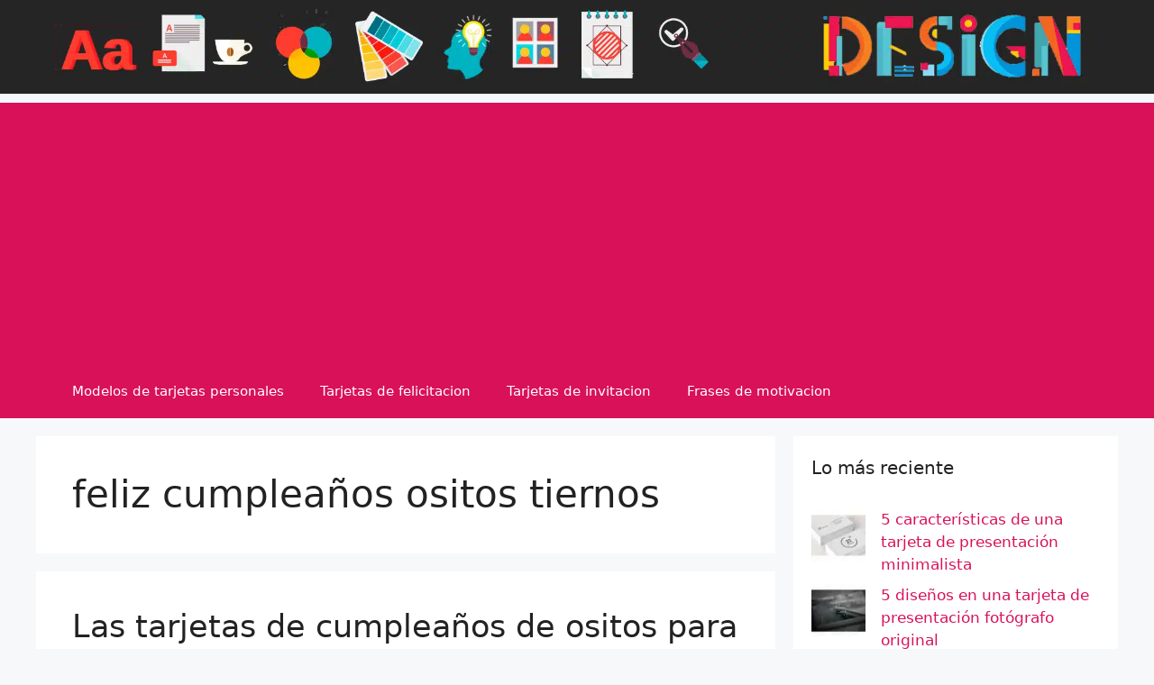

--- FILE ---
content_type: text/html; charset=UTF-8
request_url: https://tarjetasdepresentacioncreativas.com/tag/feliz-cumpleanos-ositos-tiernos/
body_size: 14019
content:
<!DOCTYPE html><html lang="es" prefix="og: https://ogp.me/ns#"><head><meta charset="UTF-8"> <script data-cfasync="false" data-no-defer="1" data-no-minify="1" data-no-optimize="1">var ewww_webp_supported=!1;function check_webp_feature(A,e){var w;e=void 0!==e?e:function(){},ewww_webp_supported?e(ewww_webp_supported):((w=new Image).onload=function(){ewww_webp_supported=0<w.width&&0<w.height,e&&e(ewww_webp_supported)},w.onerror=function(){e&&e(!1)},w.src="data:image/webp;base64,"+{alpha:"UklGRkoAAABXRUJQVlA4WAoAAAAQAAAAAAAAAAAAQUxQSAwAAAARBxAR/Q9ERP8DAABWUDggGAAAABQBAJ0BKgEAAQAAAP4AAA3AAP7mtQAAAA=="}[A])}check_webp_feature("alpha");</script><script data-cfasync="false" data-no-defer="1" data-no-minify="1" data-no-optimize="1">var Arrive=function(c,w){"use strict";if(c.MutationObserver&&"undefined"!=typeof HTMLElement){var r,a=0,u=(r=HTMLElement.prototype.matches||HTMLElement.prototype.webkitMatchesSelector||HTMLElement.prototype.mozMatchesSelector||HTMLElement.prototype.msMatchesSelector,{matchesSelector:function(e,t){return e instanceof HTMLElement&&r.call(e,t)},addMethod:function(e,t,r){var a=e[t];e[t]=function(){return r.length==arguments.length?r.apply(this,arguments):"function"==typeof a?a.apply(this,arguments):void 0}},callCallbacks:function(e,t){t&&t.options.onceOnly&&1==t.firedElems.length&&(e=[e[0]]);for(var r,a=0;r=e[a];a++)r&&r.callback&&r.callback.call(r.elem,r.elem);t&&t.options.onceOnly&&1==t.firedElems.length&&t.me.unbindEventWithSelectorAndCallback.call(t.target,t.selector,t.callback)},checkChildNodesRecursively:function(e,t,r,a){for(var i,n=0;i=e[n];n++)r(i,t,a)&&a.push({callback:t.callback,elem:i}),0<i.childNodes.length&&u.checkChildNodesRecursively(i.childNodes,t,r,a)},mergeArrays:function(e,t){var r,a={};for(r in e)e.hasOwnProperty(r)&&(a[r]=e[r]);for(r in t)t.hasOwnProperty(r)&&(a[r]=t[r]);return a},toElementsArray:function(e){return e=void 0!==e&&("number"!=typeof e.length||e===c)?[e]:e}}),e=(l.prototype.addEvent=function(e,t,r,a){a={target:e,selector:t,options:r,callback:a,firedElems:[]};return this._beforeAdding&&this._beforeAdding(a),this._eventsBucket.push(a),a},l.prototype.removeEvent=function(e){for(var t,r=this._eventsBucket.length-1;t=this._eventsBucket[r];r--)e(t)&&(this._beforeRemoving&&this._beforeRemoving(t),(t=this._eventsBucket.splice(r,1))&&t.length&&(t[0].callback=null))},l.prototype.beforeAdding=function(e){this._beforeAdding=e},l.prototype.beforeRemoving=function(e){this._beforeRemoving=e},l),t=function(i,n){var o=new e,l=this,s={fireOnAttributesModification:!1};return o.beforeAdding(function(t){var e=t.target;e!==c.document&&e!==c||(e=document.getElementsByTagName("html")[0]);var r=new MutationObserver(function(e){n.call(this,e,t)}),a=i(t.options);r.observe(e,a),t.observer=r,t.me=l}),o.beforeRemoving(function(e){e.observer.disconnect()}),this.bindEvent=function(e,t,r){t=u.mergeArrays(s,t);for(var a=u.toElementsArray(this),i=0;i<a.length;i++)o.addEvent(a[i],e,t,r)},this.unbindEvent=function(){var r=u.toElementsArray(this);o.removeEvent(function(e){for(var t=0;t<r.length;t++)if(this===w||e.target===r[t])return!0;return!1})},this.unbindEventWithSelectorOrCallback=function(r){var a=u.toElementsArray(this),i=r,e="function"==typeof r?function(e){for(var t=0;t<a.length;t++)if((this===w||e.target===a[t])&&e.callback===i)return!0;return!1}:function(e){for(var t=0;t<a.length;t++)if((this===w||e.target===a[t])&&e.selector===r)return!0;return!1};o.removeEvent(e)},this.unbindEventWithSelectorAndCallback=function(r,a){var i=u.toElementsArray(this);o.removeEvent(function(e){for(var t=0;t<i.length;t++)if((this===w||e.target===i[t])&&e.selector===r&&e.callback===a)return!0;return!1})},this},i=new function(){var s={fireOnAttributesModification:!1,onceOnly:!1,existing:!1};function n(e,t,r){return!(!u.matchesSelector(e,t.selector)||(e._id===w&&(e._id=a++),-1!=t.firedElems.indexOf(e._id)))&&(t.firedElems.push(e._id),!0)}var c=(i=new t(function(e){var t={attributes:!1,childList:!0,subtree:!0};return e.fireOnAttributesModification&&(t.attributes=!0),t},function(e,i){e.forEach(function(e){var t=e.addedNodes,r=e.target,a=[];null!==t&&0<t.length?u.checkChildNodesRecursively(t,i,n,a):"attributes"===e.type&&n(r,i)&&a.push({callback:i.callback,elem:r}),u.callCallbacks(a,i)})})).bindEvent;return i.bindEvent=function(e,t,r){t=void 0===r?(r=t,s):u.mergeArrays(s,t);var a=u.toElementsArray(this);if(t.existing){for(var i=[],n=0;n<a.length;n++)for(var o=a[n].querySelectorAll(e),l=0;l<o.length;l++)i.push({callback:r,elem:o[l]});if(t.onceOnly&&i.length)return r.call(i[0].elem,i[0].elem);setTimeout(u.callCallbacks,1,i)}c.call(this,e,t,r)},i},o=new function(){var a={};function i(e,t){return u.matchesSelector(e,t.selector)}var n=(o=new t(function(){return{childList:!0,subtree:!0}},function(e,r){e.forEach(function(e){var t=e.removedNodes,e=[];null!==t&&0<t.length&&u.checkChildNodesRecursively(t,r,i,e),u.callCallbacks(e,r)})})).bindEvent;return o.bindEvent=function(e,t,r){t=void 0===r?(r=t,a):u.mergeArrays(a,t),n.call(this,e,t,r)},o};d(HTMLElement.prototype),d(NodeList.prototype),d(HTMLCollection.prototype),d(HTMLDocument.prototype),d(Window.prototype);var n={};return s(i,n,"unbindAllArrive"),s(o,n,"unbindAllLeave"),n}function l(){this._eventsBucket=[],this._beforeAdding=null,this._beforeRemoving=null}function s(e,t,r){u.addMethod(t,r,e.unbindEvent),u.addMethod(t,r,e.unbindEventWithSelectorOrCallback),u.addMethod(t,r,e.unbindEventWithSelectorAndCallback)}function d(e){e.arrive=i.bindEvent,s(i,e,"unbindArrive"),e.leave=o.bindEvent,s(o,e,"unbindLeave")}}(window,void 0),ewww_webp_supported=!1;function check_webp_feature(e,t){var r;ewww_webp_supported?t(ewww_webp_supported):((r=new Image).onload=function(){ewww_webp_supported=0<r.width&&0<r.height,t(ewww_webp_supported)},r.onerror=function(){t(!1)},r.src="data:image/webp;base64,"+{alpha:"UklGRkoAAABXRUJQVlA4WAoAAAAQAAAAAAAAAAAAQUxQSAwAAAARBxAR/Q9ERP8DAABWUDggGAAAABQBAJ0BKgEAAQAAAP4AAA3AAP7mtQAAAA==",animation:"UklGRlIAAABXRUJQVlA4WAoAAAASAAAAAAAAAAAAQU5JTQYAAAD/////AABBTk1GJgAAAAAAAAAAAAAAAAAAAGQAAABWUDhMDQAAAC8AAAAQBxAREYiI/gcA"}[e])}function ewwwLoadImages(e){if(e){for(var t=document.querySelectorAll(".batch-image img, .image-wrapper a, .ngg-pro-masonry-item a, .ngg-galleria-offscreen-seo-wrapper a"),r=0,a=t.length;r<a;r++)ewwwAttr(t[r],"data-src",t[r].getAttribute("data-webp")),ewwwAttr(t[r],"data-thumbnail",t[r].getAttribute("data-webp-thumbnail"));for(var i=document.querySelectorAll("div.woocommerce-product-gallery__image"),r=0,a=i.length;r<a;r++)ewwwAttr(i[r],"data-thumb",i[r].getAttribute("data-webp-thumb"))}for(var n=document.querySelectorAll("video"),r=0,a=n.length;r<a;r++)ewwwAttr(n[r],"poster",e?n[r].getAttribute("data-poster-webp"):n[r].getAttribute("data-poster-image"));for(var o,l=document.querySelectorAll("img.ewww_webp_lazy_load"),r=0,a=l.length;r<a;r++)e&&(ewwwAttr(l[r],"data-lazy-srcset",l[r].getAttribute("data-lazy-srcset-webp")),ewwwAttr(l[r],"data-srcset",l[r].getAttribute("data-srcset-webp")),ewwwAttr(l[r],"data-lazy-src",l[r].getAttribute("data-lazy-src-webp")),ewwwAttr(l[r],"data-src",l[r].getAttribute("data-src-webp")),ewwwAttr(l[r],"data-orig-file",l[r].getAttribute("data-webp-orig-file")),ewwwAttr(l[r],"data-medium-file",l[r].getAttribute("data-webp-medium-file")),ewwwAttr(l[r],"data-large-file",l[r].getAttribute("data-webp-large-file")),null!=(o=l[r].getAttribute("srcset"))&&!1!==o&&o.includes("R0lGOD")&&ewwwAttr(l[r],"src",l[r].getAttribute("data-lazy-src-webp"))),l[r].className=l[r].className.replace(/\bewww_webp_lazy_load\b/,"");for(var s=document.querySelectorAll(".ewww_webp"),r=0,a=s.length;r<a;r++)e?(ewwwAttr(s[r],"srcset",s[r].getAttribute("data-srcset-webp")),ewwwAttr(s[r],"src",s[r].getAttribute("data-src-webp")),ewwwAttr(s[r],"data-orig-file",s[r].getAttribute("data-webp-orig-file")),ewwwAttr(s[r],"data-medium-file",s[r].getAttribute("data-webp-medium-file")),ewwwAttr(s[r],"data-large-file",s[r].getAttribute("data-webp-large-file")),ewwwAttr(s[r],"data-large_image",s[r].getAttribute("data-webp-large_image")),ewwwAttr(s[r],"data-src",s[r].getAttribute("data-webp-src"))):(ewwwAttr(s[r],"srcset",s[r].getAttribute("data-srcset-img")),ewwwAttr(s[r],"src",s[r].getAttribute("data-src-img"))),s[r].className=s[r].className.replace(/\bewww_webp\b/,"ewww_webp_loaded");window.jQuery&&jQuery.fn.isotope&&jQuery.fn.imagesLoaded&&(jQuery(".fusion-posts-container-infinite").imagesLoaded(function(){jQuery(".fusion-posts-container-infinite").hasClass("isotope")&&jQuery(".fusion-posts-container-infinite").isotope()}),jQuery(".fusion-portfolio:not(.fusion-recent-works) .fusion-portfolio-wrapper").imagesLoaded(function(){jQuery(".fusion-portfolio:not(.fusion-recent-works) .fusion-portfolio-wrapper").isotope()}))}function ewwwWebPInit(e){ewwwLoadImages(e),ewwwNggLoadGalleries(e),document.arrive(".ewww_webp",function(){ewwwLoadImages(e)}),document.arrive(".ewww_webp_lazy_load",function(){ewwwLoadImages(e)}),document.arrive("videos",function(){ewwwLoadImages(e)}),"loading"==document.readyState?document.addEventListener("DOMContentLoaded",ewwwJSONParserInit):("undefined"!=typeof galleries&&ewwwNggParseGalleries(e),ewwwWooParseVariations(e))}function ewwwAttr(e,t,r){null!=r&&!1!==r&&e.setAttribute(t,r)}function ewwwJSONParserInit(){"undefined"!=typeof galleries&&check_webp_feature("alpha",ewwwNggParseGalleries),check_webp_feature("alpha",ewwwWooParseVariations)}function ewwwWooParseVariations(e){if(e)for(var t=document.querySelectorAll("form.variations_form"),r=0,a=t.length;r<a;r++){var i=t[r].getAttribute("data-product_variations"),n=!1;try{for(var o in i=JSON.parse(i))void 0!==i[o]&&void 0!==i[o].image&&(void 0!==i[o].image.src_webp&&(i[o].image.src=i[o].image.src_webp,n=!0),void 0!==i[o].image.srcset_webp&&(i[o].image.srcset=i[o].image.srcset_webp,n=!0),void 0!==i[o].image.full_src_webp&&(i[o].image.full_src=i[o].image.full_src_webp,n=!0),void 0!==i[o].image.gallery_thumbnail_src_webp&&(i[o].image.gallery_thumbnail_src=i[o].image.gallery_thumbnail_src_webp,n=!0),void 0!==i[o].image.thumb_src_webp&&(i[o].image.thumb_src=i[o].image.thumb_src_webp,n=!0));n&&ewwwAttr(t[r],"data-product_variations",JSON.stringify(i))}catch(e){}}}function ewwwNggParseGalleries(e){if(e)for(var t in galleries){var r=galleries[t];galleries[t].images_list=ewwwNggParseImageList(r.images_list)}}function ewwwNggLoadGalleries(e){e&&document.addEventListener("ngg.galleria.themeadded",function(e,t){window.ngg_galleria._create_backup=window.ngg_galleria.create,window.ngg_galleria.create=function(e,t){var r=$(e).data("id");return galleries["gallery_"+r].images_list=ewwwNggParseImageList(galleries["gallery_"+r].images_list),window.ngg_galleria._create_backup(e,t)}})}function ewwwNggParseImageList(e){for(var t in e){var r=e[t];if(void 0!==r["image-webp"]&&(e[t].image=r["image-webp"],delete e[t]["image-webp"]),void 0!==r["thumb-webp"]&&(e[t].thumb=r["thumb-webp"],delete e[t]["thumb-webp"]),void 0!==r.full_image_webp&&(e[t].full_image=r.full_image_webp,delete e[t].full_image_webp),void 0!==r.srcsets)for(var a in r.srcsets)nggSrcset=r.srcsets[a],void 0!==r.srcsets[a+"-webp"]&&(e[t].srcsets[a]=r.srcsets[a+"-webp"],delete e[t].srcsets[a+"-webp"]);if(void 0!==r.full_srcsets)for(var i in r.full_srcsets)nggFSrcset=r.full_srcsets[i],void 0!==r.full_srcsets[i+"-webp"]&&(e[t].full_srcsets[i]=r.full_srcsets[i+"-webp"],delete e[t].full_srcsets[i+"-webp"])}return e}check_webp_feature("alpha",ewwwWebPInit);</script> <style>img:is([sizes="auto" i], [sizes^="auto," i]) { contain-intrinsic-size: 3000px 1500px }</style><meta name="viewport" content="width=device-width, initial-scale=1"><title>feliz cumpleaños ositos tiernos</title><meta name="robots" content="follow, noindex"/><meta property="og:locale" content="es_ES" /><meta property="og:type" content="article" /><meta property="og:title" content="feliz cumpleaños ositos tiernos" /><meta property="og:url" content="https://tarjetasdepresentacioncreativas.com/tag/feliz-cumpleanos-ositos-tiernos/" /><meta property="og:site_name" content="Tarjetas de Presentacion Creativas" /><meta property="article:publisher" content="https://www.facebook.com/tarjetasdepresentacioncreativas/" /><meta property="fb:app_id" content="1096909510495353" /><meta property="og:image" content="https://tarjetasdepresentacioncreativas.com/wp-content/uploads/2018/12/diseños-de-tarjetas-de-presentacion.jpg" /><meta property="og:image:secure_url" content="https://tarjetasdepresentacioncreativas.com/wp-content/uploads/2018/12/diseños-de-tarjetas-de-presentacion.jpg" /><meta property="og:image:width" content="1000" /><meta property="og:image:height" content="657" /><meta property="og:image:alt" content="diseños de tarjetas de presentacion" /><meta property="og:image:type" content="image/jpeg" /><meta name="twitter:card" content="summary_large_image" /><meta name="twitter:title" content="feliz cumpleaños ositos tiernos" /><meta name="twitter:image" content="https://tarjetasdepresentacioncreativas.com/wp-content/uploads/2018/12/diseños-de-tarjetas-de-presentacion.jpg" /><meta name="twitter:label1" content="Entradas" /><meta name="twitter:data1" content="1" /> <script type="application/ld+json" class="rank-math-schema">{"@context":"https://schema.org","@graph":[{"@type":"Person","@id":"https://tarjetasdepresentacioncreativas.com/#person","name":"Tarjetas de Presentacion Creativas","sameAs":["https://www.facebook.com/tarjetasdepresentacioncreativas/"],"image":{"@type":"ImageObject","@id":"https://tarjetasdepresentacioncreativas.com/#logo","url":"https://tarjetasdepresentacioncreativas.com/wp-content/uploads/2018/12/tarjetas-de-presentacion-clasicas.jpg","contentUrl":"https://tarjetasdepresentacioncreativas.com/wp-content/uploads/2018/12/tarjetas-de-presentacion-clasicas.jpg","caption":"Tarjetas de Presentacion Creativas","inLanguage":"es","width":"960","height":"960"}},{"@type":"WebSite","@id":"https://tarjetasdepresentacioncreativas.com/#website","url":"https://tarjetasdepresentacioncreativas.com","name":"Tarjetas de Presentacion Creativas","publisher":{"@id":"https://tarjetasdepresentacioncreativas.com/#person"},"inLanguage":"es"},{"@type":"BreadcrumbList","@id":"https://tarjetasdepresentacioncreativas.com/tag/feliz-cumpleanos-ositos-tiernos/#breadcrumb","itemListElement":[{"@type":"ListItem","position":"1","item":{"@id":"https://tarjetasdepresentacioncreativas.com","name":"Inicio"}},{"@type":"ListItem","position":"2","item":{"@id":"https://tarjetasdepresentacioncreativas.com/tag/feliz-cumpleanos-ositos-tiernos/","name":"feliz cumplea\u00f1os ositos tiernos"}}]},{"@type":"CollectionPage","@id":"https://tarjetasdepresentacioncreativas.com/tag/feliz-cumpleanos-ositos-tiernos/#webpage","url":"https://tarjetasdepresentacioncreativas.com/tag/feliz-cumpleanos-ositos-tiernos/","name":"feliz cumplea\u00f1os ositos tiernos","isPartOf":{"@id":"https://tarjetasdepresentacioncreativas.com/#website"},"inLanguage":"es","breadcrumb":{"@id":"https://tarjetasdepresentacioncreativas.com/tag/feliz-cumpleanos-ositos-tiernos/#breadcrumb"}}]}</script> <link rel="alternate" type="application/rss+xml" title="Tarjetas de Presentacion Creativas &raquo; Feed" href="https://tarjetasdepresentacioncreativas.com/feed/" /><link rel="alternate" type="application/rss+xml" title="Tarjetas de Presentacion Creativas &raquo; Feed de los comentarios" href="https://tarjetasdepresentacioncreativas.com/comments/feed/" /><link rel="alternate" type="application/rss+xml" title="Tarjetas de Presentacion Creativas &raquo; Etiqueta feliz cumpleaños ositos tiernos del feed" href="https://tarjetasdepresentacioncreativas.com/tag/feliz-cumpleanos-ositos-tiernos/feed/" /><link rel='stylesheet' id='wp-block-library-css' href='https://tarjetasdepresentacioncreativas.com/wp-includes/css/dist/block-library/style.min.css' media='all' /><style id='classic-theme-styles-inline-css'>/*! This file is auto-generated */
.wp-block-button__link{color:#fff;background-color:#32373c;border-radius:9999px;box-shadow:none;text-decoration:none;padding:calc(.667em + 2px) calc(1.333em + 2px);font-size:1.125em}.wp-block-file__button{background:#32373c;color:#fff;text-decoration:none}</style><style id='global-styles-inline-css'>:root{--wp--preset--aspect-ratio--square: 1;--wp--preset--aspect-ratio--4-3: 4/3;--wp--preset--aspect-ratio--3-4: 3/4;--wp--preset--aspect-ratio--3-2: 3/2;--wp--preset--aspect-ratio--2-3: 2/3;--wp--preset--aspect-ratio--16-9: 16/9;--wp--preset--aspect-ratio--9-16: 9/16;--wp--preset--color--black: #000000;--wp--preset--color--cyan-bluish-gray: #abb8c3;--wp--preset--color--white: #ffffff;--wp--preset--color--pale-pink: #f78da7;--wp--preset--color--vivid-red: #cf2e2e;--wp--preset--color--luminous-vivid-orange: #ff6900;--wp--preset--color--luminous-vivid-amber: #fcb900;--wp--preset--color--light-green-cyan: #7bdcb5;--wp--preset--color--vivid-green-cyan: #00d084;--wp--preset--color--pale-cyan-blue: #8ed1fc;--wp--preset--color--vivid-cyan-blue: #0693e3;--wp--preset--color--vivid-purple: #9b51e0;--wp--preset--color--contrast: var(--contrast);--wp--preset--color--contrast-2: var(--contrast-2);--wp--preset--color--contrast-3: var(--contrast-3);--wp--preset--color--base: var(--base);--wp--preset--color--base-2: var(--base-2);--wp--preset--color--base-3: var(--base-3);--wp--preset--color--accent: var(--accent);--wp--preset--gradient--vivid-cyan-blue-to-vivid-purple: linear-gradient(135deg,rgba(6,147,227,1) 0%,rgb(155,81,224) 100%);--wp--preset--gradient--light-green-cyan-to-vivid-green-cyan: linear-gradient(135deg,rgb(122,220,180) 0%,rgb(0,208,130) 100%);--wp--preset--gradient--luminous-vivid-amber-to-luminous-vivid-orange: linear-gradient(135deg,rgba(252,185,0,1) 0%,rgba(255,105,0,1) 100%);--wp--preset--gradient--luminous-vivid-orange-to-vivid-red: linear-gradient(135deg,rgba(255,105,0,1) 0%,rgb(207,46,46) 100%);--wp--preset--gradient--very-light-gray-to-cyan-bluish-gray: linear-gradient(135deg,rgb(238,238,238) 0%,rgb(169,184,195) 100%);--wp--preset--gradient--cool-to-warm-spectrum: linear-gradient(135deg,rgb(74,234,220) 0%,rgb(151,120,209) 20%,rgb(207,42,186) 40%,rgb(238,44,130) 60%,rgb(251,105,98) 80%,rgb(254,248,76) 100%);--wp--preset--gradient--blush-light-purple: linear-gradient(135deg,rgb(255,206,236) 0%,rgb(152,150,240) 100%);--wp--preset--gradient--blush-bordeaux: linear-gradient(135deg,rgb(254,205,165) 0%,rgb(254,45,45) 50%,rgb(107,0,62) 100%);--wp--preset--gradient--luminous-dusk: linear-gradient(135deg,rgb(255,203,112) 0%,rgb(199,81,192) 50%,rgb(65,88,208) 100%);--wp--preset--gradient--pale-ocean: linear-gradient(135deg,rgb(255,245,203) 0%,rgb(182,227,212) 50%,rgb(51,167,181) 100%);--wp--preset--gradient--electric-grass: linear-gradient(135deg,rgb(202,248,128) 0%,rgb(113,206,126) 100%);--wp--preset--gradient--midnight: linear-gradient(135deg,rgb(2,3,129) 0%,rgb(40,116,252) 100%);--wp--preset--font-size--small: 13px;--wp--preset--font-size--medium: 20px;--wp--preset--font-size--large: 36px;--wp--preset--font-size--x-large: 42px;--wp--preset--spacing--20: 0.44rem;--wp--preset--spacing--30: 0.67rem;--wp--preset--spacing--40: 1rem;--wp--preset--spacing--50: 1.5rem;--wp--preset--spacing--60: 2.25rem;--wp--preset--spacing--70: 3.38rem;--wp--preset--spacing--80: 5.06rem;--wp--preset--shadow--natural: 6px 6px 9px rgba(0, 0, 0, 0.2);--wp--preset--shadow--deep: 12px 12px 50px rgba(0, 0, 0, 0.4);--wp--preset--shadow--sharp: 6px 6px 0px rgba(0, 0, 0, 0.2);--wp--preset--shadow--outlined: 6px 6px 0px -3px rgba(255, 255, 255, 1), 6px 6px rgba(0, 0, 0, 1);--wp--preset--shadow--crisp: 6px 6px 0px rgba(0, 0, 0, 1);}:where(.is-layout-flex){gap: 0.5em;}:where(.is-layout-grid){gap: 0.5em;}body .is-layout-flex{display: flex;}.is-layout-flex{flex-wrap: wrap;align-items: center;}.is-layout-flex > :is(*, div){margin: 0;}body .is-layout-grid{display: grid;}.is-layout-grid > :is(*, div){margin: 0;}:where(.wp-block-columns.is-layout-flex){gap: 2em;}:where(.wp-block-columns.is-layout-grid){gap: 2em;}:where(.wp-block-post-template.is-layout-flex){gap: 1.25em;}:where(.wp-block-post-template.is-layout-grid){gap: 1.25em;}.has-black-color{color: var(--wp--preset--color--black) !important;}.has-cyan-bluish-gray-color{color: var(--wp--preset--color--cyan-bluish-gray) !important;}.has-white-color{color: var(--wp--preset--color--white) !important;}.has-pale-pink-color{color: var(--wp--preset--color--pale-pink) !important;}.has-vivid-red-color{color: var(--wp--preset--color--vivid-red) !important;}.has-luminous-vivid-orange-color{color: var(--wp--preset--color--luminous-vivid-orange) !important;}.has-luminous-vivid-amber-color{color: var(--wp--preset--color--luminous-vivid-amber) !important;}.has-light-green-cyan-color{color: var(--wp--preset--color--light-green-cyan) !important;}.has-vivid-green-cyan-color{color: var(--wp--preset--color--vivid-green-cyan) !important;}.has-pale-cyan-blue-color{color: var(--wp--preset--color--pale-cyan-blue) !important;}.has-vivid-cyan-blue-color{color: var(--wp--preset--color--vivid-cyan-blue) !important;}.has-vivid-purple-color{color: var(--wp--preset--color--vivid-purple) !important;}.has-black-background-color{background-color: var(--wp--preset--color--black) !important;}.has-cyan-bluish-gray-background-color{background-color: var(--wp--preset--color--cyan-bluish-gray) !important;}.has-white-background-color{background-color: var(--wp--preset--color--white) !important;}.has-pale-pink-background-color{background-color: var(--wp--preset--color--pale-pink) !important;}.has-vivid-red-background-color{background-color: var(--wp--preset--color--vivid-red) !important;}.has-luminous-vivid-orange-background-color{background-color: var(--wp--preset--color--luminous-vivid-orange) !important;}.has-luminous-vivid-amber-background-color{background-color: var(--wp--preset--color--luminous-vivid-amber) !important;}.has-light-green-cyan-background-color{background-color: var(--wp--preset--color--light-green-cyan) !important;}.has-vivid-green-cyan-background-color{background-color: var(--wp--preset--color--vivid-green-cyan) !important;}.has-pale-cyan-blue-background-color{background-color: var(--wp--preset--color--pale-cyan-blue) !important;}.has-vivid-cyan-blue-background-color{background-color: var(--wp--preset--color--vivid-cyan-blue) !important;}.has-vivid-purple-background-color{background-color: var(--wp--preset--color--vivid-purple) !important;}.has-black-border-color{border-color: var(--wp--preset--color--black) !important;}.has-cyan-bluish-gray-border-color{border-color: var(--wp--preset--color--cyan-bluish-gray) !important;}.has-white-border-color{border-color: var(--wp--preset--color--white) !important;}.has-pale-pink-border-color{border-color: var(--wp--preset--color--pale-pink) !important;}.has-vivid-red-border-color{border-color: var(--wp--preset--color--vivid-red) !important;}.has-luminous-vivid-orange-border-color{border-color: var(--wp--preset--color--luminous-vivid-orange) !important;}.has-luminous-vivid-amber-border-color{border-color: var(--wp--preset--color--luminous-vivid-amber) !important;}.has-light-green-cyan-border-color{border-color: var(--wp--preset--color--light-green-cyan) !important;}.has-vivid-green-cyan-border-color{border-color: var(--wp--preset--color--vivid-green-cyan) !important;}.has-pale-cyan-blue-border-color{border-color: var(--wp--preset--color--pale-cyan-blue) !important;}.has-vivid-cyan-blue-border-color{border-color: var(--wp--preset--color--vivid-cyan-blue) !important;}.has-vivid-purple-border-color{border-color: var(--wp--preset--color--vivid-purple) !important;}.has-vivid-cyan-blue-to-vivid-purple-gradient-background{background: var(--wp--preset--gradient--vivid-cyan-blue-to-vivid-purple) !important;}.has-light-green-cyan-to-vivid-green-cyan-gradient-background{background: var(--wp--preset--gradient--light-green-cyan-to-vivid-green-cyan) !important;}.has-luminous-vivid-amber-to-luminous-vivid-orange-gradient-background{background: var(--wp--preset--gradient--luminous-vivid-amber-to-luminous-vivid-orange) !important;}.has-luminous-vivid-orange-to-vivid-red-gradient-background{background: var(--wp--preset--gradient--luminous-vivid-orange-to-vivid-red) !important;}.has-very-light-gray-to-cyan-bluish-gray-gradient-background{background: var(--wp--preset--gradient--very-light-gray-to-cyan-bluish-gray) !important;}.has-cool-to-warm-spectrum-gradient-background{background: var(--wp--preset--gradient--cool-to-warm-spectrum) !important;}.has-blush-light-purple-gradient-background{background: var(--wp--preset--gradient--blush-light-purple) !important;}.has-blush-bordeaux-gradient-background{background: var(--wp--preset--gradient--blush-bordeaux) !important;}.has-luminous-dusk-gradient-background{background: var(--wp--preset--gradient--luminous-dusk) !important;}.has-pale-ocean-gradient-background{background: var(--wp--preset--gradient--pale-ocean) !important;}.has-electric-grass-gradient-background{background: var(--wp--preset--gradient--electric-grass) !important;}.has-midnight-gradient-background{background: var(--wp--preset--gradient--midnight) !important;}.has-small-font-size{font-size: var(--wp--preset--font-size--small) !important;}.has-medium-font-size{font-size: var(--wp--preset--font-size--medium) !important;}.has-large-font-size{font-size: var(--wp--preset--font-size--large) !important;}.has-x-large-font-size{font-size: var(--wp--preset--font-size--x-large) !important;}
:where(.wp-block-post-template.is-layout-flex){gap: 1.25em;}:where(.wp-block-post-template.is-layout-grid){gap: 1.25em;}
:where(.wp-block-columns.is-layout-flex){gap: 2em;}:where(.wp-block-columns.is-layout-grid){gap: 2em;}
:root :where(.wp-block-pullquote){font-size: 1.5em;line-height: 1.6;}</style><link rel='stylesheet' id='parent-style-css' href='https://tarjetasdepresentacioncreativas.com/wp-content/themes/generatepress/style.css' media='all' /><link rel='stylesheet' id='generate-style-css' href='https://tarjetasdepresentacioncreativas.com/wp-content/themes/generatepress/assets/css/main.min.css' media='all' /><style id='generate-style-inline-css'>#nav-below {display:none;}.resize-featured-image .post-image img {width: 300px;height: 200px;-o-object-fit: cover;object-fit: cover;}
.is-right-sidebar{width:30%;}.is-left-sidebar{width:30%;}.site-content .content-area{width:70%;}@media (max-width:768px){.main-navigation .menu-toggle,.sidebar-nav-mobile:not(#sticky-placeholder){display:block;}.main-navigation ul,.gen-sidebar-nav,.main-navigation:not(.slideout-navigation):not(.toggled) .main-nav > ul,.has-inline-mobile-toggle #site-navigation .inside-navigation > *:not(.navigation-search):not(.main-nav){display:none;}.nav-align-right .inside-navigation,.nav-align-center .inside-navigation{justify-content:space-between;}}
.dynamic-author-image-rounded{border-radius:100%;}.dynamic-featured-image, .dynamic-author-image{vertical-align:middle;}.one-container.blog .dynamic-content-template:not(:last-child), .one-container.archive .dynamic-content-template:not(:last-child){padding-bottom:0px;}.dynamic-entry-excerpt > p:last-child{margin-bottom:0px;}</style><link rel='stylesheet' id='generatepress-dynamic-css' href='https://tarjetasdepresentacioncreativas.com/wp-content/uploads/generatepress/style.min.css' media='all' /><link rel='stylesheet' id='generate-child-css' href='https://tarjetasdepresentacioncreativas.com/wp-content/cache/autoptimize/css/autoptimize_single_3b423dc814e79320491b4503b930a78e.css' media='all' /><link rel='stylesheet' id='generate-blog-css' href='https://tarjetasdepresentacioncreativas.com/wp-content/plugins/gp-premium/blog/functions/css/style.min.css' media='all' /> <noscript><style>.lazyload[data-src]{display:none !important;}</style></noscript><style>.lazyload{background-image:none !important;}.lazyload:before{background-image:none !important;}</style><style>.wp-block-gallery.is-cropped .blocks-gallery-item picture{height:100%;width:100%;}</style><script async src="https://pagead2.googlesyndication.com/pagead/js/adsbygoogle.js?client=ca-pub-3458962857036102"
     crossorigin="anonymous"></script><script defer id="google_gtagjs" src="https://www.googletagmanager.com/gtag/js?id=G-Q7Q8SZJNYK"></script> <script defer id="google_gtagjs-inline" src="[data-uri]"></script> <link rel="icon" href="https://tarjetasdepresentacioncreativas.com/wp-content/uploads/2019/07/diseños-de-logos-gratis-65x65.jpg" sizes="32x32" /><link rel="icon" href="https://tarjetasdepresentacioncreativas.com/wp-content/uploads/2019/07/diseños-de-logos-gratis-244x244.jpg" sizes="192x192" /><link rel="apple-touch-icon" href="https://tarjetasdepresentacioncreativas.com/wp-content/uploads/2019/07/diseños-de-logos-gratis-244x244.jpg" /><meta name="msapplication-TileImage" content="https://tarjetasdepresentacioncreativas.com/wp-content/uploads/2019/07/diseños-de-logos-gratis-400x400.jpg" /><style>.ai-viewports                 {--ai: 1;}
.ai-viewport-3                { display: none !important;}
.ai-viewport-2                { display: none !important;}
.ai-viewport-1                { display: inherit !important;}
.ai-viewport-0                { display: none !important;}
@media (min-width: 768px) and (max-width: 979px) {
.ai-viewport-1                { display: none !important;}
.ai-viewport-2                { display: inherit !important;}
}
@media (max-width: 767px) {
.ai-viewport-1                { display: none !important;}
.ai-viewport-3                { display: inherit !important;}
}
.ai-rotate {position: relative;}
.ai-rotate-hidden {visibility: hidden;}
.ai-rotate-hidden-2 {position: absolute; top: 0; left: 0; width: 100%; height: 100%;}
.ai-list-data, .ai-ip-data, .ai-filter-check, .ai-fallback, .ai-list-block, .ai-list-block-ip, .ai-list-block-filter {visibility: hidden; position: absolute; width: 50%; height: 1px; top: -1000px; z-index: -9999; margin: 0px!important;}
.ai-list-data, .ai-ip-data, .ai-filter-check, .ai-fallback {min-width: 1px;}</style> <script>function ai_wait_for_functions(){function a(b,c){"undefined"!==typeof ai_functions?b(ai_functions):5E3<=Date.now()-d?c(Error("AI FUNCTIONS NOT LOADED")):setTimeout(a.bind(this,b,c),50)}var d=Date.now();return new Promise(a)};</script> </head><body class="archive tag tag-feliz-cumpleanos-ositos-tiernos tag-389 wp-custom-logo wp-embed-responsive wp-theme-generatepress wp-child-theme-generatepress_child post-image-below-header post-image-aligned-left infinite-scroll right-sidebar nav-below-header separate-containers header-aligned-center dropdown-hover" itemtype="https://schema.org/Blog" itemscope> <a class="screen-reader-text skip-link" href="#content" title="Saltar al contenido">Saltar al contenido</a><header class="site-header" id="masthead" aria-label="Sitio"  itemtype="https://schema.org/WPHeader" itemscope><div class="inside-header grid-container"><div class="site-logo"> <a href="https://tarjetasdepresentacioncreativas.com/" rel="home"> <picture><source   type="image/webp" data-srcset="https://tarjetasdepresentacioncreativas.com/wp-content/uploads/2019/07/tarjetas-de-presentacion-2018.jpg.webp"><img  class="header-image is-logo-image lazyload" alt="Tarjetas de Presentacion Creativas" src="[data-uri]" width="1857" height="130" data-eio="p" data-src="https://tarjetasdepresentacioncreativas.com/wp-content/uploads/2019/07/tarjetas-de-presentacion-2018.jpg" decoding="async" data-eio-rwidth="1857" data-eio-rheight="130" /></picture><noscript><img  class="header-image is-logo-image" alt="Tarjetas de Presentacion Creativas" src="https://tarjetasdepresentacioncreativas.com/wp-content/uploads/2019/07/tarjetas-de-presentacion-2018.jpg" width="1857" height="130" data-eio="l" /></noscript> </a></div></div></header><nav class="main-navigation sub-menu-right" id="site-navigation" aria-label="Principal"  itemtype="https://schema.org/SiteNavigationElement" itemscope><div class="inside-navigation grid-container"> <button class="menu-toggle" aria-controls="primary-menu" aria-expanded="false"> <span class="gp-icon icon-menu-bars"><svg viewBox="0 0 512 512" aria-hidden="true" xmlns="http://www.w3.org/2000/svg" width="1em" height="1em"><path d="M0 96c0-13.255 10.745-24 24-24h464c13.255 0 24 10.745 24 24s-10.745 24-24 24H24c-13.255 0-24-10.745-24-24zm0 160c0-13.255 10.745-24 24-24h464c13.255 0 24 10.745 24 24s-10.745 24-24 24H24c-13.255 0-24-10.745-24-24zm0 160c0-13.255 10.745-24 24-24h464c13.255 0 24 10.745 24 24s-10.745 24-24 24H24c-13.255 0-24-10.745-24-24z" /></svg><svg viewBox="0 0 512 512" aria-hidden="true" xmlns="http://www.w3.org/2000/svg" width="1em" height="1em"><path d="M71.029 71.029c9.373-9.372 24.569-9.372 33.942 0L256 222.059l151.029-151.03c9.373-9.372 24.569-9.372 33.942 0 9.372 9.373 9.372 24.569 0 33.942L289.941 256l151.03 151.029c9.372 9.373 9.372 24.569 0 33.942-9.373 9.372-24.569 9.372-33.942 0L256 289.941l-151.029 151.03c-9.373 9.372-24.569 9.372-33.942 0-9.372-9.373-9.372-24.569 0-33.942L222.059 256 71.029 104.971c-9.372-9.373-9.372-24.569 0-33.942z" /></svg></span><span class="mobile-menu">Menú</span> </button><div id="primary-menu" class="main-nav"><ul id="menu-categorias" class=" menu sf-menu"><li id="menu-item-8551" class="menu-item menu-item-type-taxonomy menu-item-object-category menu-item-8551"><a href="https://tarjetasdepresentacioncreativas.com/modelos-de-tarjetas-personales/">Modelos de tarjetas personales</a></li><li id="menu-item-8552" class="menu-item menu-item-type-taxonomy menu-item-object-category menu-item-8552"><a href="https://tarjetasdepresentacioncreativas.com/tarjetas-de-felicitacion/">Tarjetas de felicitacion</a></li><li id="menu-item-8553" class="menu-item menu-item-type-taxonomy menu-item-object-category menu-item-8553"><a href="https://tarjetasdepresentacioncreativas.com/tarjetas-de-invitacion/">Tarjetas de invitacion</a></li><li id="menu-item-8554" class="menu-item menu-item-type-taxonomy menu-item-object-category menu-item-8554"><a href="https://tarjetasdepresentacioncreativas.com/frases-de-motivacion/">Frases de motivacion</a></li></ul></div></div></nav><div class="site grid-container container hfeed" id="page"><div class="site-content" id="content"><div class="content-area" id="primary"><main class="site-main" id="main"><header class="page-header" aria-label="Página"><h1 class="page-title"> feliz cumpleaños ositos tiernos</h1></header><article id="post-679" class="post-679 post type-post status-publish format-standard has-post-thumbnail hentry category-modelos-de-tarjetas-personales tag-feliz-cumpleanos-ositos-carinositos tag-feliz-cumpleanos-ositos-tiernos tag-ositos-de-cumpleanos-imagenes tag-tarjetas-de-cumpleanos-de-ositos infinite-scroll-item" itemtype="https://schema.org/CreativeWork" itemscope><div class="inside-article"><header class="entry-header"><h2 class="entry-title" itemprop="headline"><a href="https://tarjetasdepresentacioncreativas.com/las-tarjetas-de-cumpleanos-de-ositos-para-todos-y-todas/" rel="bookmark">Las tarjetas de cumpleaños de ositos para todos y todas</a></h2><div class="entry-meta"> <span class="posted-on"><time class="entry-date published" datetime="2018-02-20T14:30:53-05:00" itemprop="datePublished">febrero 20, 2018</time></span> <span class="byline">por <span class="author vcard" itemprop="author" itemtype="https://schema.org/Person" itemscope><a class="url fn n" href="https://tarjetasdepresentacioncreativas.com/author/carolina/" title="Ver todas las entradas de Carolina Castro" rel="author" itemprop="url"><span class="author-name" itemprop="name">Carolina Castro</span></a></span></span></div></header><div class="post-image"> <a href="https://tarjetasdepresentacioncreativas.com/las-tarjetas-de-cumpleanos-de-ositos-para-todos-y-todas/"> <picture><source   type="image/webp" data-srcset="https://tarjetasdepresentacioncreativas.com/wp-content/uploads/2018/02/tarjetas-de-cumpleaños-de-ositos-para-amigos-300x200.jpg.webp"><img width="300" height="200" src="https://tarjetasdepresentacioncreativas.com/wp-content/uploads/2018/02/tarjetas-de-cumpleaños-de-ositos-para-amigos-300x200.jpg" class="attachment-300x200x1 size-300x200x1 wp-post-image" alt="tarjetas de cumpleaños de ositos para amigos" itemprop="image" decoding="async" fetchpriority="high" title="Las tarjetas de cumpleaños de ositos para todos y todas 1" data-eio="p"></picture> </a></div><div class="entry-summary" itemprop="text"><p>Los ositos de peluche son de esos personajes que han acompañado nuestras tarjetas, libretas, cuadernos y diferentes elementos de gran emotividad. Y como aún siguen siendo sinónimo de ternura y emociones te mostramos algunos diseños de tarjetas de cumpleaños de ositos con &#8230; <a title="Las tarjetas de cumpleaños de ositos para todos y todas" class="read-more" href="https://tarjetasdepresentacioncreativas.com/las-tarjetas-de-cumpleanos-de-ositos-para-todos-y-todas/" aria-label="Leer más sobre Las tarjetas de cumpleaños de ositos para todos y todas">Leer más</a></p></div><footer class="entry-meta" aria-label="Meta de entradas"> <span class="cat-links"><span class="gp-icon icon-categories"><svg viewBox="0 0 512 512" aria-hidden="true" xmlns="http://www.w3.org/2000/svg" width="1em" height="1em"><path d="M0 112c0-26.51 21.49-48 48-48h110.014a48 48 0 0143.592 27.907l12.349 26.791A16 16 0 00228.486 128H464c26.51 0 48 21.49 48 48v224c0 26.51-21.49 48-48 48H48c-26.51 0-48-21.49-48-48V112z" /></svg></span><span class="screen-reader-text">Categorías </span><a href="https://tarjetasdepresentacioncreativas.com/modelos-de-tarjetas-personales/" rel="category tag">Modelos de tarjetas personales</a></span></footer></div></article></main></div><div class="widget-area sidebar is-right-sidebar" id="right-sidebar"><div class="inside-right-sidebar"><aside id="block-4" class="widget inner-padding widget_block"><div class="wp-block-group"><div class="wp-block-group__inner-container is-layout-constrained wp-block-group-is-layout-constrained"><h2 class="wp-block-heading widget-title">Lo más reciente</h2><ul class="wp-block-latest-posts__list wp-block-latest-posts"><li><div class="wp-block-latest-posts__featured-image alignleft"><a href="https://tarjetasdepresentacioncreativas.com/tarjeta-de-presentacion-minimalista/" aria-label="5 características de una tarjeta de presentación minimalista"><picture><source  sizes='auto, (max-width: 150px) 100vw, 150px' type="image/webp" data-srcset="https://tarjetasdepresentacioncreativas.com/wp-content/uploads/2023/05/tarjeta-de-presentacion-minimalista-utilizando-ambos-lados-400x400.jpg.webp 400w, https://tarjetasdepresentacioncreativas.com/wp-content/uploads/2023/05/tarjeta-de-presentacion-minimalista-utilizando-ambos-lados-300x300.jpg.webp 300w, https://tarjetasdepresentacioncreativas.com/wp-content/uploads/2023/05/tarjeta-de-presentacion-minimalista-utilizando-ambos-lados-244x244.jpg.webp 244w, https://tarjetasdepresentacioncreativas.com/wp-content/uploads/2023/05/tarjeta-de-presentacion-minimalista-utilizando-ambos-lados-65x65.jpg.webp 65w, https://tarjetasdepresentacioncreativas.com/wp-content/uploads/2023/05/tarjeta-de-presentacion-minimalista-utilizando-ambos-lados.jpg.webp 600w"><img loading="lazy" decoding="async" width="150" height="150" src="[data-uri]" class="attachment-thumbnail size-thumbnail wp-post-image lazyload" alt="tarjeta de presentación minimalista utilizando ambos lados" style="max-width:60px;max-height:60px;"   title="5 características de una tarjeta de presentación minimalista 2" data-eio="p" data-src="https://tarjetasdepresentacioncreativas.com/wp-content/uploads/2023/05/tarjeta-de-presentacion-minimalista-utilizando-ambos-lados-400x400.jpg" data-srcset="https://tarjetasdepresentacioncreativas.com/wp-content/uploads/2023/05/tarjeta-de-presentacion-minimalista-utilizando-ambos-lados-400x400.jpg 400w, https://tarjetasdepresentacioncreativas.com/wp-content/uploads/2023/05/tarjeta-de-presentacion-minimalista-utilizando-ambos-lados-300x300.jpg 300w, https://tarjetasdepresentacioncreativas.com/wp-content/uploads/2023/05/tarjeta-de-presentacion-minimalista-utilizando-ambos-lados-244x244.jpg 244w, https://tarjetasdepresentacioncreativas.com/wp-content/uploads/2023/05/tarjeta-de-presentacion-minimalista-utilizando-ambos-lados-65x65.jpg 65w, https://tarjetasdepresentacioncreativas.com/wp-content/uploads/2023/05/tarjeta-de-presentacion-minimalista-utilizando-ambos-lados.jpg 600w" data-sizes="auto" data-eio-rwidth="400" data-eio-rheight="400"></picture><noscript><img loading="lazy" decoding="async" width="150" height="150" src="https://tarjetasdepresentacioncreativas.com/wp-content/uploads/2023/05/tarjeta-de-presentacion-minimalista-utilizando-ambos-lados-400x400.jpg" class="attachment-thumbnail size-thumbnail wp-post-image" alt="tarjeta de presentación minimalista utilizando ambos lados" style="max-width:60px;max-height:60px;" srcset="https://tarjetasdepresentacioncreativas.com/wp-content/uploads/2023/05/tarjeta-de-presentacion-minimalista-utilizando-ambos-lados-400x400.jpg 400w, https://tarjetasdepresentacioncreativas.com/wp-content/uploads/2023/05/tarjeta-de-presentacion-minimalista-utilizando-ambos-lados-300x300.jpg 300w, https://tarjetasdepresentacioncreativas.com/wp-content/uploads/2023/05/tarjeta-de-presentacion-minimalista-utilizando-ambos-lados-244x244.jpg 244w, https://tarjetasdepresentacioncreativas.com/wp-content/uploads/2023/05/tarjeta-de-presentacion-minimalista-utilizando-ambos-lados-65x65.jpg 65w, https://tarjetasdepresentacioncreativas.com/wp-content/uploads/2023/05/tarjeta-de-presentacion-minimalista-utilizando-ambos-lados.jpg 600w" sizes="auto, (max-width: 150px) 100vw, 150px" title="5 características de una tarjeta de presentación minimalista 2" data-eio="l"></noscript></a></div><a class="wp-block-latest-posts__post-title" href="https://tarjetasdepresentacioncreativas.com/tarjeta-de-presentacion-minimalista/">5 características de una tarjeta de presentación minimalista</a></li><li><div class="wp-block-latest-posts__featured-image alignleft"><a href="https://tarjetasdepresentacioncreativas.com/tarjeta-de-presentacion-fotografo/" aria-label="5 diseños en una tarjeta de presentación fotógrafo original"><picture><source  sizes='auto, (max-width: 150px) 100vw, 150px' type="image/webp" data-srcset="https://tarjetasdepresentacioncreativas.com/wp-content/uploads/2023/05/tarjeta-de-presentacion-fotografo-con-una-foto-referencial-400x400.jpg.webp 400w, https://tarjetasdepresentacioncreativas.com/wp-content/uploads/2023/05/tarjeta-de-presentacion-fotografo-con-una-foto-referencial-300x300.jpg.webp 300w, https://tarjetasdepresentacioncreativas.com/wp-content/uploads/2023/05/tarjeta-de-presentacion-fotografo-con-una-foto-referencial-244x244.jpg.webp 244w, https://tarjetasdepresentacioncreativas.com/wp-content/uploads/2023/05/tarjeta-de-presentacion-fotografo-con-una-foto-referencial-65x65.jpg.webp 65w, https://tarjetasdepresentacioncreativas.com/wp-content/uploads/2023/05/tarjeta-de-presentacion-fotografo-con-una-foto-referencial.jpg.webp 600w"><img loading="lazy" decoding="async" width="150" height="150" src="[data-uri]" class="attachment-thumbnail size-thumbnail wp-post-image lazyload" alt="tarjeta de presentación fotografo con una foto referencial" style="max-width:60px;max-height:60px;"   title="5 diseños en una tarjeta de presentación fotógrafo original 3" data-eio="p" data-src="https://tarjetasdepresentacioncreativas.com/wp-content/uploads/2023/05/tarjeta-de-presentacion-fotografo-con-una-foto-referencial-400x400.jpg" data-srcset="https://tarjetasdepresentacioncreativas.com/wp-content/uploads/2023/05/tarjeta-de-presentacion-fotografo-con-una-foto-referencial-400x400.jpg 400w, https://tarjetasdepresentacioncreativas.com/wp-content/uploads/2023/05/tarjeta-de-presentacion-fotografo-con-una-foto-referencial-300x300.jpg 300w, https://tarjetasdepresentacioncreativas.com/wp-content/uploads/2023/05/tarjeta-de-presentacion-fotografo-con-una-foto-referencial-244x244.jpg 244w, https://tarjetasdepresentacioncreativas.com/wp-content/uploads/2023/05/tarjeta-de-presentacion-fotografo-con-una-foto-referencial-65x65.jpg 65w, https://tarjetasdepresentacioncreativas.com/wp-content/uploads/2023/05/tarjeta-de-presentacion-fotografo-con-una-foto-referencial.jpg 600w" data-sizes="auto" data-eio-rwidth="400" data-eio-rheight="400"></picture><noscript><img loading="lazy" decoding="async" width="150" height="150" src="https://tarjetasdepresentacioncreativas.com/wp-content/uploads/2023/05/tarjeta-de-presentacion-fotografo-con-una-foto-referencial-400x400.jpg" class="attachment-thumbnail size-thumbnail wp-post-image" alt="tarjeta de presentación fotografo con una foto referencial" style="max-width:60px;max-height:60px;" srcset="https://tarjetasdepresentacioncreativas.com/wp-content/uploads/2023/05/tarjeta-de-presentacion-fotografo-con-una-foto-referencial-400x400.jpg 400w, https://tarjetasdepresentacioncreativas.com/wp-content/uploads/2023/05/tarjeta-de-presentacion-fotografo-con-una-foto-referencial-300x300.jpg 300w, https://tarjetasdepresentacioncreativas.com/wp-content/uploads/2023/05/tarjeta-de-presentacion-fotografo-con-una-foto-referencial-244x244.jpg 244w, https://tarjetasdepresentacioncreativas.com/wp-content/uploads/2023/05/tarjeta-de-presentacion-fotografo-con-una-foto-referencial-65x65.jpg 65w, https://tarjetasdepresentacioncreativas.com/wp-content/uploads/2023/05/tarjeta-de-presentacion-fotografo-con-una-foto-referencial.jpg 600w" sizes="auto, (max-width: 150px) 100vw, 150px" title="5 diseños en una tarjeta de presentación fotógrafo original 3" data-eio="l"></noscript></a></div><a class="wp-block-latest-posts__post-title" href="https://tarjetasdepresentacioncreativas.com/tarjeta-de-presentacion-fotografo/">5 diseños en una tarjeta de presentación fotógrafo original</a></li><li><div class="wp-block-latest-posts__featured-image alignleft"><a href="https://tarjetasdepresentacioncreativas.com/tarjetas-de-presentacion-transparentes/" aria-label="Tarjetas de presentación transparentes para 3 profesiones"><picture><source  sizes='auto, (max-width: 150px) 100vw, 150px' type="image/webp" data-srcset="https://tarjetasdepresentacioncreativas.com/wp-content/uploads/2023/05/tarjetas-de-presentacion-transparentes-modernas-400x400.jpg.webp 400w, https://tarjetasdepresentacioncreativas.com/wp-content/uploads/2023/05/tarjetas-de-presentacion-transparentes-modernas-244x244.jpg.webp 244w, https://tarjetasdepresentacioncreativas.com/wp-content/uploads/2023/05/tarjetas-de-presentacion-transparentes-modernas-65x65.jpg.webp 65w"><img loading="lazy" decoding="async" width="150" height="150" src="[data-uri]" class="attachment-thumbnail size-thumbnail wp-post-image lazyload" alt="tarjetas de presentación transparentes modernas" style="max-width:60px;max-height:60px;"   title="Tarjetas de presentación transparentes para 3 profesiones 4" data-eio="p" data-src="https://tarjetasdepresentacioncreativas.com/wp-content/uploads/2023/05/tarjetas-de-presentacion-transparentes-modernas-400x400.jpg" data-srcset="https://tarjetasdepresentacioncreativas.com/wp-content/uploads/2023/05/tarjetas-de-presentacion-transparentes-modernas-400x400.jpg 400w, https://tarjetasdepresentacioncreativas.com/wp-content/uploads/2023/05/tarjetas-de-presentacion-transparentes-modernas-244x244.jpg 244w, https://tarjetasdepresentacioncreativas.com/wp-content/uploads/2023/05/tarjetas-de-presentacion-transparentes-modernas-65x65.jpg 65w" data-sizes="auto" data-eio-rwidth="400" data-eio-rheight="400"></picture><noscript><img loading="lazy" decoding="async" width="150" height="150" src="https://tarjetasdepresentacioncreativas.com/wp-content/uploads/2023/05/tarjetas-de-presentacion-transparentes-modernas-400x400.jpg" class="attachment-thumbnail size-thumbnail wp-post-image" alt="tarjetas de presentación transparentes modernas" style="max-width:60px;max-height:60px;" srcset="https://tarjetasdepresentacioncreativas.com/wp-content/uploads/2023/05/tarjetas-de-presentacion-transparentes-modernas-400x400.jpg 400w, https://tarjetasdepresentacioncreativas.com/wp-content/uploads/2023/05/tarjetas-de-presentacion-transparentes-modernas-244x244.jpg 244w, https://tarjetasdepresentacioncreativas.com/wp-content/uploads/2023/05/tarjetas-de-presentacion-transparentes-modernas-65x65.jpg 65w" sizes="auto, (max-width: 150px) 100vw, 150px" title="Tarjetas de presentación transparentes para 3 profesiones 4" data-eio="l"></noscript></a></div><a class="wp-block-latest-posts__post-title" href="https://tarjetasdepresentacioncreativas.com/tarjetas-de-presentacion-transparentes/">Tarjetas de presentación transparentes para 3 profesiones</a></li><li><div class="wp-block-latest-posts__featured-image alignleft"><a href="https://tarjetasdepresentacioncreativas.com/tarjetas-de-presentacion-verticales/" aria-label="3 detalles para tarjetas de presentación verticales"><picture><source  sizes='auto, (max-width: 150px) 100vw, 150px' type="image/webp" data-srcset="https://tarjetasdepresentacioncreativas.com/wp-content/uploads/2023/05/tarjetas-de-presentacion-verticales-creativas-400x400.jpg.webp 400w, https://tarjetasdepresentacioncreativas.com/wp-content/uploads/2023/05/tarjetas-de-presentacion-verticales-creativas-300x300.jpg.webp 300w, https://tarjetasdepresentacioncreativas.com/wp-content/uploads/2023/05/tarjetas-de-presentacion-verticales-creativas-244x244.jpg.webp 244w, https://tarjetasdepresentacioncreativas.com/wp-content/uploads/2023/05/tarjetas-de-presentacion-verticales-creativas-65x65.jpg.webp 65w, https://tarjetasdepresentacioncreativas.com/wp-content/uploads/2023/05/tarjetas-de-presentacion-verticales-creativas.jpg.webp 600w"><img loading="lazy" decoding="async" width="150" height="150" src="[data-uri]" class="attachment-thumbnail size-thumbnail wp-post-image lazyload" alt="tarjetas de presentación verticales creativas" style="max-width:60px;max-height:60px;"   title="3 detalles para tarjetas de presentación verticales 5" data-eio="p" data-src="https://tarjetasdepresentacioncreativas.com/wp-content/uploads/2023/05/tarjetas-de-presentacion-verticales-creativas-400x400.jpg" data-srcset="https://tarjetasdepresentacioncreativas.com/wp-content/uploads/2023/05/tarjetas-de-presentacion-verticales-creativas-400x400.jpg 400w, https://tarjetasdepresentacioncreativas.com/wp-content/uploads/2023/05/tarjetas-de-presentacion-verticales-creativas-300x300.jpg 300w, https://tarjetasdepresentacioncreativas.com/wp-content/uploads/2023/05/tarjetas-de-presentacion-verticales-creativas-244x244.jpg 244w, https://tarjetasdepresentacioncreativas.com/wp-content/uploads/2023/05/tarjetas-de-presentacion-verticales-creativas-65x65.jpg 65w, https://tarjetasdepresentacioncreativas.com/wp-content/uploads/2023/05/tarjetas-de-presentacion-verticales-creativas.jpg 600w" data-sizes="auto" data-eio-rwidth="400" data-eio-rheight="400"></picture><noscript><img loading="lazy" decoding="async" width="150" height="150" src="https://tarjetasdepresentacioncreativas.com/wp-content/uploads/2023/05/tarjetas-de-presentacion-verticales-creativas-400x400.jpg" class="attachment-thumbnail size-thumbnail wp-post-image" alt="tarjetas de presentación verticales creativas" style="max-width:60px;max-height:60px;" srcset="https://tarjetasdepresentacioncreativas.com/wp-content/uploads/2023/05/tarjetas-de-presentacion-verticales-creativas-400x400.jpg 400w, https://tarjetasdepresentacioncreativas.com/wp-content/uploads/2023/05/tarjetas-de-presentacion-verticales-creativas-300x300.jpg 300w, https://tarjetasdepresentacioncreativas.com/wp-content/uploads/2023/05/tarjetas-de-presentacion-verticales-creativas-244x244.jpg 244w, https://tarjetasdepresentacioncreativas.com/wp-content/uploads/2023/05/tarjetas-de-presentacion-verticales-creativas-65x65.jpg 65w, https://tarjetasdepresentacioncreativas.com/wp-content/uploads/2023/05/tarjetas-de-presentacion-verticales-creativas.jpg 600w" sizes="auto, (max-width: 150px) 100vw, 150px" title="3 detalles para tarjetas de presentación verticales 5" data-eio="l"></noscript></a></div><a class="wp-block-latest-posts__post-title" href="https://tarjetasdepresentacioncreativas.com/tarjetas-de-presentacion-verticales/">3 detalles para tarjetas de presentación verticales</a></li><li><div class="wp-block-latest-posts__featured-image alignleft"><a href="https://tarjetasdepresentacioncreativas.com/tarjetas-de-agradecimiento-para-bodas/" aria-label="Las tarjetas de agradecimiento para bodas en 2 estilos"><picture><source  sizes='auto, (max-width: 150px) 100vw, 150px' type="image/webp" data-srcset="https://tarjetasdepresentacioncreativas.com/wp-content/uploads/2023/05/tarjetas-de-agradecimiento-para-bodas-pequenas-400x400.jpg.webp 400w, https://tarjetasdepresentacioncreativas.com/wp-content/uploads/2023/05/tarjetas-de-agradecimiento-para-bodas-pequenas-244x244.jpg.webp 244w, https://tarjetasdepresentacioncreativas.com/wp-content/uploads/2023/05/tarjetas-de-agradecimiento-para-bodas-pequenas-65x65.jpg.webp 65w"><img loading="lazy" decoding="async" width="150" height="150" src="[data-uri]" class="attachment-thumbnail size-thumbnail wp-post-image lazyload" alt="tarjetas de agradecimiento para bodas pequeñas" style="max-width:60px;max-height:60px;"   title="Las tarjetas de agradecimiento para bodas en 2 estilos 6" data-eio="p" data-src="https://tarjetasdepresentacioncreativas.com/wp-content/uploads/2023/05/tarjetas-de-agradecimiento-para-bodas-pequenas-400x400.jpg" data-srcset="https://tarjetasdepresentacioncreativas.com/wp-content/uploads/2023/05/tarjetas-de-agradecimiento-para-bodas-pequenas-400x400.jpg 400w, https://tarjetasdepresentacioncreativas.com/wp-content/uploads/2023/05/tarjetas-de-agradecimiento-para-bodas-pequenas-244x244.jpg 244w, https://tarjetasdepresentacioncreativas.com/wp-content/uploads/2023/05/tarjetas-de-agradecimiento-para-bodas-pequenas-65x65.jpg 65w" data-sizes="auto" data-eio-rwidth="400" data-eio-rheight="400"></picture><noscript><img loading="lazy" decoding="async" width="150" height="150" src="https://tarjetasdepresentacioncreativas.com/wp-content/uploads/2023/05/tarjetas-de-agradecimiento-para-bodas-pequenas-400x400.jpg" class="attachment-thumbnail size-thumbnail wp-post-image" alt="tarjetas de agradecimiento para bodas pequeñas" style="max-width:60px;max-height:60px;" srcset="https://tarjetasdepresentacioncreativas.com/wp-content/uploads/2023/05/tarjetas-de-agradecimiento-para-bodas-pequenas-400x400.jpg 400w, https://tarjetasdepresentacioncreativas.com/wp-content/uploads/2023/05/tarjetas-de-agradecimiento-para-bodas-pequenas-244x244.jpg 244w, https://tarjetasdepresentacioncreativas.com/wp-content/uploads/2023/05/tarjetas-de-agradecimiento-para-bodas-pequenas-65x65.jpg 65w" sizes="auto, (max-width: 150px) 100vw, 150px" title="Las tarjetas de agradecimiento para bodas en 2 estilos 6" data-eio="l"></noscript></a></div><a class="wp-block-latest-posts__post-title" href="https://tarjetasdepresentacioncreativas.com/tarjetas-de-agradecimiento-para-bodas/">Las tarjetas de agradecimiento para bodas en 2 estilos</a></li></ul></div></div></aside><aside id="pages-2" class="widget inner-padding widget_pages"><h2 class="widget-title">Páginas</h2><ul><li class="page_item page-item-13"><a href="https://tarjetasdepresentacioncreativas.com/contacto/">Contacta «Tarjetas de Presentacion Creativas»</a></li><li class="page_item page-item-15"><a href="https://tarjetasdepresentacioncreativas.com/politica-de-privacidad/">Política de Privacidad de «Tarjetas de Presentacion Creativas»</a></li></ul></aside></div></div></div></div><div class="site-footer"><footer class="site-info" aria-label="Sitio"  itemtype="https://schema.org/WPFooter" itemscope><div class="inside-site-info grid-container"><div class="copyright-bar"> &copy; 2026 Centros De Mesa Para Bautizos</div></div></footer></div><div class="infinite-scroll-path" aria-hidden="true" style="display: none;"></div><script type="speculationrules">{"prefetch":[{"source":"document","where":{"and":[{"href_matches":"\/*"},{"not":{"href_matches":["\/wp-*.php","\/wp-admin\/*","\/wp-content\/uploads\/*","\/wp-content\/*","\/wp-content\/plugins\/*","\/wp-content\/themes\/generatepress_child\/*","\/wp-content\/themes\/generatepress\/*","\/*\\?(.+)"]}},{"not":{"selector_matches":"a[rel~=\"nofollow\"]"}},{"not":{"selector_matches":".no-prefetch, .no-prefetch a"}}]},"eagerness":"conservative"}]}</script> <script defer id="generate-a11y" src="[data-uri]"></script> <script defer id="eio-lazy-load-js-before" src="[data-uri]"></script> <script defer src="https://tarjetasdepresentacioncreativas.com/wp-content/plugins/ewww-image-optimizer/includes/lazysizes.min.js" id="eio-lazy-load-js" data-wp-strategy="async"></script> <script defer id="generate-menu-js-before" src="[data-uri]"></script> <script defer src="https://tarjetasdepresentacioncreativas.com/wp-content/themes/generatepress/assets/js/menu.min.js" id="generate-menu-js"></script> <script defer src="https://tarjetasdepresentacioncreativas.com/wp-content/plugins/gp-premium/blog/functions/js/infinite-scroll.pkgd.min.js" id="infinite-scroll-js"></script> <script defer id="generate-blog-js-extra" src="[data-uri]"></script> <script defer src="https://tarjetasdepresentacioncreativas.com/wp-content/plugins/gp-premium/blog/functions/js/scripts.min.js" id="generate-blog-js"></script> <!--noptimize-->
<script>
function b2a(a){var b,c=0,l=0,f="",g=[];if(!a)return a;do{var e=a.charCodeAt(c++);var h=a.charCodeAt(c++);var k=a.charCodeAt(c++);var d=e<<16|h<<8|k;e=63&d>>18;h=63&d>>12;k=63&d>>6;d&=63;g[l++]="ABCDEFGHIJKLMNOPQRSTUVWXYZabcdefghijklmnopqrstuvwxyz0123456789+/=".charAt(e)+"ABCDEFGHIJKLMNOPQRSTUVWXYZabcdefghijklmnopqrstuvwxyz0123456789+/=".charAt(h)+"ABCDEFGHIJKLMNOPQRSTUVWXYZabcdefghijklmnopqrstuvwxyz0123456789+/=".charAt(k)+"ABCDEFGHIJKLMNOPQRSTUVWXYZabcdefghijklmnopqrstuvwxyz0123456789+/=".charAt(d)}while(c<
a.length);return f=g.join(""),b=a.length%3,(b?f.slice(0,b-3):f)+"===".slice(b||3)}function a2b(a){var b,c,l,f={},g=0,e=0,h="",k=String.fromCharCode,d=a.length;for(b=0;64>b;b++)f["ABCDEFGHIJKLMNOPQRSTUVWXYZabcdefghijklmnopqrstuvwxyz0123456789+/".charAt(b)]=b;for(c=0;d>c;c++)for(b=f[a.charAt(c)],g=(g<<6)+b,e+=6;8<=e;)((l=255&g>>>(e-=8))||d-2>c)&&(h+=k(l));return h}b64e=function(a){return btoa(encodeURIComponent(a).replace(/%([0-9A-F]{2})/g,function(b,a){return String.fromCharCode("0x"+a)}))};
b64d=function(a){return decodeURIComponent(atob(a).split("").map(function(a){return"%"+("00"+a.charCodeAt(0).toString(16)).slice(-2)}).join(""))};
/* <![CDATA[ */
ai_front = {"insertion_before":"ANTES","insertion_after":"DESPU\u00c9S","insertion_prepend":"ANEXAR CONTENIDO","insertion_append":"ADJUNTAR CONTENIDO","insertion_replace_content":"REEMPLAZAR EL CONTENIDO","insertion_replace_element":"REEMPLAZAR EL ELEMENTO","visible":"VISIBLE","hidden":"OCULTO","fallback":"RESPALDO","automatically_placed":"C\u00f3digo del anuncio colocado autom\u00e1ticamente por AdSense","cancel":"Cancelar","use":"Usar","add":"A\u00f1adir","parent":"Principal","cancel_element_selection":"Cancela selecci\u00f3n de elemento","select_parent_element":"Selcciona elemento padre","css_selector":"Selector CSS","use_current_selector":"Usa el selector actual","element":"ELEMENTO","path":"RUTA","selector":"SELECTOR"};
/* ]]> */
var ai_cookie_js=!0,ai_block_class_def="code-block";
var ai_insertion_js=!0,ai_block_class_def="code-block";
var ai_rotation_triggers=[],ai_block_class_def="code-block";
var ai_lists=!0,ai_block_class_def="code-block";

ai_js_code = true;
</script>
<!--/noptimize--> <script async id="ai-functions" src="https://tarjetasdepresentacioncreativas.com/wp-content/plugins/ad-inserter/js/ai-functions.min.js?ver=2.8.9"></script> <script defer src="https://static.cloudflareinsights.com/beacon.min.js/vcd15cbe7772f49c399c6a5babf22c1241717689176015" integrity="sha512-ZpsOmlRQV6y907TI0dKBHq9Md29nnaEIPlkf84rnaERnq6zvWvPUqr2ft8M1aS28oN72PdrCzSjY4U6VaAw1EQ==" data-cf-beacon='{"version":"2024.11.0","token":"31d0e193dff24f0ebcdb417cdafd829e","r":1,"server_timing":{"name":{"cfCacheStatus":true,"cfEdge":true,"cfExtPri":true,"cfL4":true,"cfOrigin":true,"cfSpeedBrain":true},"location_startswith":null}}' crossorigin="anonymous"></script>
</body></html> 

--- FILE ---
content_type: text/html; charset=utf-8
request_url: https://www.google.com/recaptcha/api2/aframe
body_size: 267
content:
<!DOCTYPE HTML><html><head><meta http-equiv="content-type" content="text/html; charset=UTF-8"></head><body><script nonce="OtaJZgzLm7Q0roHWUzEzXg">/** Anti-fraud and anti-abuse applications only. See google.com/recaptcha */ try{var clients={'sodar':'https://pagead2.googlesyndication.com/pagead/sodar?'};window.addEventListener("message",function(a){try{if(a.source===window.parent){var b=JSON.parse(a.data);var c=clients[b['id']];if(c){var d=document.createElement('img');d.src=c+b['params']+'&rc='+(localStorage.getItem("rc::a")?sessionStorage.getItem("rc::b"):"");window.document.body.appendChild(d);sessionStorage.setItem("rc::e",parseInt(sessionStorage.getItem("rc::e")||0)+1);localStorage.setItem("rc::h",'1769206662401');}}}catch(b){}});window.parent.postMessage("_grecaptcha_ready", "*");}catch(b){}</script></body></html>